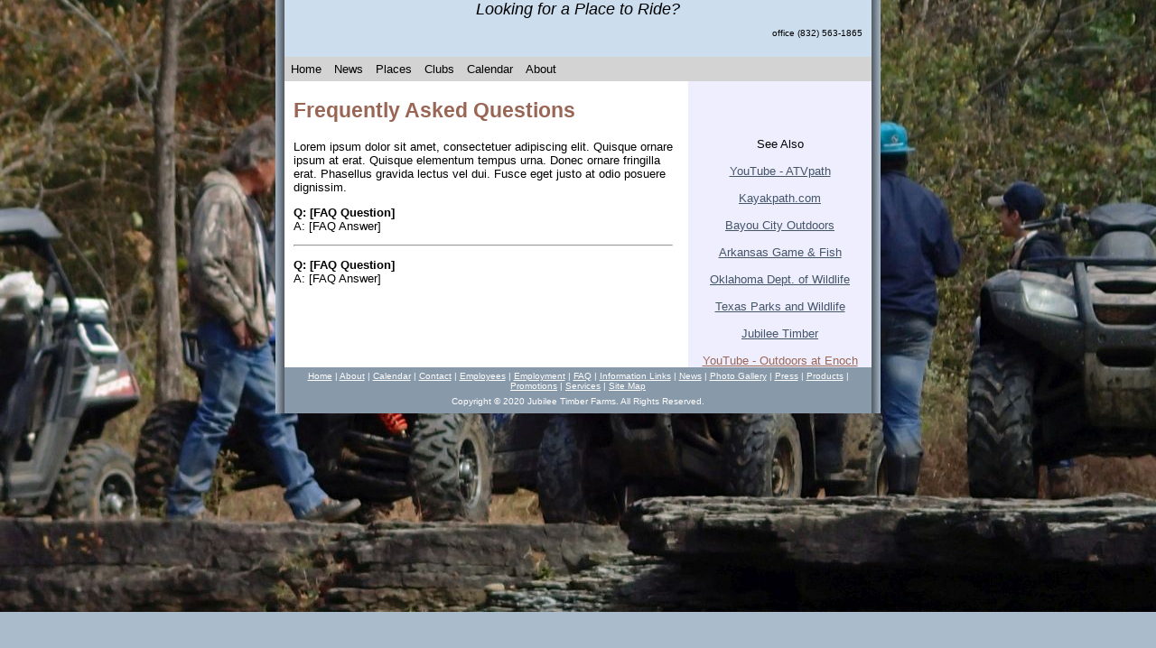

--- FILE ---
content_type: text/html
request_url: http://atvpath.com/faq/default.html
body_size: 2001
content:
<!DOCTYPE html PUBLIC "-//W3C//DTD XHTML 1.0 Transitional//EN" "http://www.w3.org/TR/xhtml1/DTD/xhtml1-transitional.dtd">
<html dir="ltr" xmlns="http://www.w3.org/1999/xhtml">

<!-- #BeginTemplate "../master.dwt" -->

<head>
<meta content="text/html; charset=utf-8" http-equiv="Content-Type" />
<!-- #BeginEditable "doctitle" -->
<title>Frequently Asked Questions</title>
<!-- #EndEditable -->
<link href="../styles/style1.css" media="screen" rel="stylesheet" title="CSS" type="text/css" />
<style type="text/css">

.auto-style1 {
	text-align: center;
}
.auto-style2 {
	font-size: large;
}
</style>
</head>

<body>

<!-- Begin Container -->
<div id="container">
	<!-- Begin Masthead -->
	<div id="masthead">
		<div class="auto-style1">
		<em style="color: rgb(0, 0, 0); font-family: Verdana, Arial, Helvetica, sans-serif; font-variant-ligatures: normal; font-variant-caps: normal; font-weight: 400; letter-spacing: normal; orphans: 2; text-align: right; text-indent: 0px; text-transform: none; white-space: normal; widows: 2; word-spacing: 0px; -webkit-text-stroke-width: 0px; text-decoration-style: initial; text-decoration-color: initial;" class="auto-style2">
		Looking for a Place to Ride?</em></div>
		<p style="color: rgb(0, 0, 0); font-size: x-small; text-align: right; margin: 10px 10px 0px; font-family: Verdana, Arial, Helvetica, sans-serif; font-style: normal; font-variant-ligatures: normal; font-variant-caps: normal; font-weight: 400; letter-spacing: normal; orphans: 2; text-indent: 0px; text-transform: none; white-space: normal; widows: 2; word-spacing: 0px; -webkit-text-stroke-width: 0px; text-decoration-style: initial; text-decoration-color: initial;">
		office (832) 563-1865</p>
		<p>
		&nbsp;</p>
	</div>
	<!-- End Masthead -->
	<!-- Begin Navigation -->
	<div id="navigation">
		<ul>
			<li><a href="../default.html">Home</a></li>
			<li><a href="../news/default.html">News</a></li>
			<li><a href="../Places/default.html">Places</a></li>
			<li><a href="../clubs/default.html">Clubs</a></li>
			<li><a href="../calendar/default.html">Calendar</a></li>
			<li><a href="../about/default.html">About</a></ul>
	</div>
	<!-- End Navigation -->
	<!-- Begin Page Content -->
	<div id="page_content">
		<!-- Begin Left Column -->
		<div id="column_l">
			<!-- #BeginEditable "content" -->
			<h2>Frequently Asked Questions</h2>
			<p>Lorem ipsum dolor sit amet, consectetuer adipiscing elit. Quisque 
			ornare ipsum at erat. Quisque elementum tempus urna. Donec ornare fringilla 
			erat. Phasellus gravida lectus vel dui. Fusce eget justo at odio posuere 
			dignissim.</p>
			<p><span class="style_bold">Q: [FAQ Question]</span><br />
			A: [FAQ Answer]</p>
			<hr />
			<p><span class="style_bold">Q: [FAQ Question]</span><br />
			A: [FAQ Answer]</p>
			<!-- #EndEditable --></div>
		<!-- End Left Column -->
		<!-- End Right Column --->
		<div id="column_r">
			<!-- #BeginEditable "sidebar" -->
			<h3>&nbsp;</h3>
			<div class="auto-style1">
				<span style="color: rgb(0, 0, 0); font-family: Verdana, Arial, Helvetica, sans-serif; font-size: small; font-style: normal; font-variant-ligatures: normal; font-variant-caps: normal; font-weight: 400; letter-spacing: normal; orphans: 2; text-indent: 0px; text-transform: none; white-space: normal; widows: 2; word-spacing: 0px; -webkit-text-stroke-width: 0px; background-color: rgb(238, 238, 255); text-decoration-style: initial; text-decoration-color: initial; text-align: center; float: none; display: inline !important;">
				See Also</span><br style="color: rgb(0, 0, 0); font-family: Verdana, Arial, Helvetica, sans-serif; font-size: small; font-style: normal; font-variant-ligatures: normal; font-variant-caps: normal; font-weight: 400; letter-spacing: normal; orphans: 2; text-indent: 0px; text-transform: none; white-space: normal; widows: 2; word-spacing: 0px; -webkit-text-stroke-width: 0px; text-decoration-style: initial; text-decoration-color: initial; text-align: center;" />
				<br style="color: rgb(0, 0, 0); font-family: Verdana, Arial, Helvetica, sans-serif; font-size: small; font-style: normal; font-variant-ligatures: normal; font-variant-caps: normal; font-weight: 400; letter-spacing: normal; orphans: 2; text-indent: 0px; text-transform: none; white-space: normal; widows: 2; word-spacing: 0px; -webkit-text-stroke-width: 0px; text-decoration-style: initial; text-decoration-color: initial; text-align: center;" />
				<a href="https://www.youtube.com/channel/UC9O3Up1WLnaUSDGxv5uAALg" style="color: rgb(68, 85, 102); text-decoration: underline; font-family: Verdana, Arial, Helvetica, sans-serif; font-size: small; font-style: normal; font-variant-ligatures: normal; font-variant-caps: normal; font-weight: 400; letter-spacing: normal; orphans: 2; text-indent: 0px; text-transform: none; white-space: normal; widows: 2; word-spacing: 0px; -webkit-text-stroke-width: 0px; text-align: center;">
				YouTube - ATVpath</a><br style="color: rgb(0, 0, 0); font-family: Verdana, Arial, Helvetica, sans-serif; font-size: small; font-style: normal; font-variant-ligatures: normal; font-variant-caps: normal; font-weight: 400; letter-spacing: normal; orphans: 2; text-indent: 0px; text-transform: none; white-space: normal; widows: 2; word-spacing: 0px; -webkit-text-stroke-width: 0px; text-decoration-style: initial; text-decoration-color: initial; text-align: center;" />
				<br style="color: rgb(0, 0, 0); font-family: Verdana, Arial, Helvetica, sans-serif; font-size: small; font-style: normal; font-variant-ligatures: normal; font-variant-caps: normal; font-weight: 400; letter-spacing: normal; orphans: 2; text-indent: 0px; text-transform: none; white-space: normal; widows: 2; word-spacing: 0px; -webkit-text-stroke-width: 0px; text-decoration-style: initial; text-decoration-color: initial; text-align: center;" />
				<a href="http://www.kayakpath.com/" style="color: rgb(68, 85, 102); text-decoration: underline; font-family: Verdana, Arial, Helvetica, sans-serif; font-size: small; font-style: normal; font-variant-ligatures: normal; font-variant-caps: normal; font-weight: 400; letter-spacing: normal; orphans: 2; text-indent: 0px; text-transform: none; white-space: normal; widows: 2; word-spacing: 0px; -webkit-text-stroke-width: 0px; text-align: center;">
				Kayakpath.com</a><br style="color: rgb(0, 0, 0); font-family: Verdana, Arial, Helvetica, sans-serif; font-size: small; font-style: normal; font-variant-ligatures: normal; font-variant-caps: normal; font-weight: 400; letter-spacing: normal; orphans: 2; text-indent: 0px; text-transform: none; white-space: normal; widows: 2; word-spacing: 0px; -webkit-text-stroke-width: 0px; text-decoration-style: initial; text-decoration-color: initial; text-align: center;" />
				<br style="color: rgb(0, 0, 0); font-family: Verdana, Arial, Helvetica, sans-serif; font-size: small; font-style: normal; font-variant-ligatures: normal; font-variant-caps: normal; font-weight: 400; letter-spacing: normal; orphans: 2; text-indent: 0px; text-transform: none; white-space: normal; widows: 2; word-spacing: 0px; -webkit-text-stroke-width: 0px; text-decoration-style: initial; text-decoration-color: initial; text-align: center;" />
				<a href="http://www.bayoucityoutdoors.com/" style="color: rgb(68, 85, 102); text-decoration: underline; font-family: Verdana, Arial, Helvetica, sans-serif; font-size: small; font-style: normal; font-variant-ligatures: normal; font-variant-caps: normal; font-weight: 400; letter-spacing: normal; orphans: 2; text-indent: 0px; text-transform: none; white-space: normal; widows: 2; word-spacing: 0px; -webkit-text-stroke-width: 0px; text-align: center;">
				Bayou City Outdoors</a><br style="color: rgb(0, 0, 0); font-family: Verdana, Arial, Helvetica, sans-serif; font-size: small; font-style: normal; font-variant-ligatures: normal; font-variant-caps: normal; font-weight: 400; letter-spacing: normal; orphans: 2; text-indent: 0px; text-transform: none; white-space: normal; widows: 2; word-spacing: 0px; -webkit-text-stroke-width: 0px; text-decoration-style: initial; text-decoration-color: initial; text-align: center;" />
				<br style="color: rgb(0, 0, 0); font-family: Verdana, Arial, Helvetica, sans-serif; font-size: small; font-style: normal; font-variant-ligatures: normal; font-variant-caps: normal; font-weight: 400; letter-spacing: normal; orphans: 2; text-indent: 0px; text-transform: none; white-space: normal; widows: 2; word-spacing: 0px; -webkit-text-stroke-width: 0px; text-decoration-style: initial; text-decoration-color: initial; text-align: center;" />
				<a href="http://www.agfc.com/Pages/default.aspx" style="color: rgb(68, 85, 102); text-decoration: underline; font-family: Verdana, Arial, Helvetica, sans-serif; font-size: small; font-style: normal; font-variant-ligatures: normal; font-variant-caps: normal; font-weight: 400; letter-spacing: normal; orphans: 2; text-indent: 0px; text-transform: none; white-space: normal; widows: 2; word-spacing: 0px; -webkit-text-stroke-width: 0px; text-align: center;">
				Arkansas Game &amp; Fish</a><br style="color: rgb(0, 0, 0); font-family: Verdana, Arial, Helvetica, sans-serif; font-size: small; font-style: normal; font-variant-ligatures: normal; font-variant-caps: normal; font-weight: 400; letter-spacing: normal; orphans: 2; text-indent: 0px; text-transform: none; white-space: normal; widows: 2; word-spacing: 0px; -webkit-text-stroke-width: 0px; text-decoration-style: initial; text-decoration-color: initial; text-align: center;" />
				<br style="color: rgb(0, 0, 0); font-family: Verdana, Arial, Helvetica, sans-serif; font-size: small; font-style: normal; font-variant-ligatures: normal; font-variant-caps: normal; font-weight: 400; letter-spacing: normal; orphans: 2; text-indent: 0px; text-transform: none; white-space: normal; widows: 2; word-spacing: 0px; -webkit-text-stroke-width: 0px; text-decoration-style: initial; text-decoration-color: initial; text-align: center;" />
				<a href="http://www.wildlifedepartment.com/" style="color: rgb(68, 85, 102); text-decoration: underline; font-family: Verdana, Arial, Helvetica, sans-serif; font-size: small; font-style: normal; font-variant-ligatures: normal; font-variant-caps: normal; font-weight: 400; letter-spacing: normal; orphans: 2; text-indent: 0px; text-transform: none; white-space: normal; widows: 2; word-spacing: 0px; -webkit-text-stroke-width: 0px; text-align: center;">
				Oklahoma Dept. of Wildlife</a><br style="color: rgb(0, 0, 0); font-family: Verdana, Arial, Helvetica, sans-serif; font-size: small; font-style: normal; font-variant-ligatures: normal; font-variant-caps: normal; font-weight: 400; letter-spacing: normal; orphans: 2; text-indent: 0px; text-transform: none; white-space: normal; widows: 2; word-spacing: 0px; -webkit-text-stroke-width: 0px; text-decoration-style: initial; text-decoration-color: initial; text-align: center;" />
				<br style="color: rgb(0, 0, 0); font-family: Verdana, Arial, Helvetica, sans-serif; font-size: small; font-style: normal; font-variant-ligatures: normal; font-variant-caps: normal; font-weight: 400; letter-spacing: normal; orphans: 2; text-indent: 0px; text-transform: none; white-space: normal; widows: 2; word-spacing: 0px; -webkit-text-stroke-width: 0px; text-decoration-style: initial; text-decoration-color: initial; text-align: center;" />
				<a href="http://www.tpwd.state.tx.us/" style="color: rgb(68, 85, 102); text-decoration: underline; font-family: Verdana, Arial, Helvetica, sans-serif; font-size: small; font-style: normal; font-variant-ligatures: normal; font-variant-caps: normal; font-weight: 400; letter-spacing: normal; orphans: 2; text-indent: 0px; text-transform: none; white-space: normal; widows: 2; word-spacing: 0px; -webkit-text-stroke-width: 0px; text-align: center;">
				Texas Parks and Wildlife</a><br style="color: rgb(0, 0, 0); font-family: Verdana, Arial, Helvetica, sans-serif; font-size: small; font-style: normal; font-variant-ligatures: normal; font-variant-caps: normal; font-weight: 400; letter-spacing: normal; orphans: 2; text-indent: 0px; text-transform: none; white-space: normal; widows: 2; word-spacing: 0px; -webkit-text-stroke-width: 0px; text-decoration-style: initial; text-decoration-color: initial; text-align: center;" />
				<br style="color: rgb(0, 0, 0); font-family: Verdana, Arial, Helvetica, sans-serif; font-size: small; font-style: normal; font-variant-ligatures: normal; font-variant-caps: normal; font-weight: 400; letter-spacing: normal; orphans: 2; text-indent: 0px; text-transform: none; white-space: normal; widows: 2; word-spacing: 0px; -webkit-text-stroke-width: 0px; text-decoration-style: initial; text-decoration-color: initial; text-align: center;" />
				<a href="http://www.shopjubilee.com/" style="color: rgb(68, 85, 102); text-decoration: underline; font-family: Verdana, Arial, Helvetica, sans-serif; font-size: small; font-style: normal; font-variant-ligatures: normal; font-variant-caps: normal; font-weight: 400; letter-spacing: normal; orphans: 2; text-indent: 0px; text-transform: none; white-space: normal; widows: 2; word-spacing: 0px; -webkit-text-stroke-width: 0px; text-align: center;">
				Jubilee T<span class="auto-style6" style="text-align: left; color: rgb(68, 85, 102); text-decoration: underline;">imber</span></a><br style="color: rgb(0, 0, 0); font-family: Verdana, Arial, Helvetica, sans-serif; font-size: small; font-style: normal; font-variant-ligatures: normal; font-variant-caps: normal; font-weight: 400; letter-spacing: normal; orphans: 2; text-indent: 0px; text-transform: none; white-space: normal; widows: 2; word-spacing: 0px; -webkit-text-stroke-width: 0px; text-decoration-style: initial; text-decoration-color: initial; text-align: center;" />
				<br style="color: rgb(0, 0, 0); font-family: Verdana, Arial, Helvetica, sans-serif; font-size: small; font-style: normal; font-variant-ligatures: normal; font-variant-caps: normal; font-weight: 400; letter-spacing: normal; orphans: 2; text-indent: 0px; text-transform: none; white-space: normal; widows: 2; word-spacing: 0px; -webkit-text-stroke-width: 0px; text-decoration-style: initial; text-decoration-color: initial; text-align: center;" />
				<a href="https://www.youtube.com/channel/UC4Z2XzAmXU7sgPTYPUJKtEA" style="color: rgb(153, 102, 85); text-decoration: underline; font-family: Verdana, Arial, Helvetica, sans-serif; font-size: small; font-style: normal; font-variant-ligatures: normal; font-variant-caps: normal; font-weight: 400; letter-spacing: normal; orphans: 2; text-indent: 0px; text-transform: none; white-space: normal; widows: 2; word-spacing: 0px; -webkit-text-stroke-width: 0px; text-align: center;">
				YouTube - Outdoors at Enoch</a></div>
			<!-- #EndEditable --></div>
		<!-- End Right Column --></div>
	<!-- End Page Content -->
	<!-- Begin Footer -->
	<div id="footer">
		<p><a href="../default.html">Home</a> | <a href="../about/default.html">About</a> 
		| <a href="../calendar/default.html">Calendar</a> |
		<a href="../contact/default.html">Contact</a> |
		<a href="../employees/default.html">Employees</a> |
		<a href="../employment/default.html">Employment</a> |
		<a href="default.html">FAQ</a> |
		<a href="../information_links/default.html">Information Links</a> |
		<a href="../news/default.html">News</a> |
		<a href="../photo_gallery/default.html">Photo Gallery</a> |
		<a href="../press/default.html">Press</a> | 
		<a href="../Places/default.html">
		Products</a> | <a href="../promotions/default.html">Promotions</a> |
		<a href="../clubs/default.html">Services</a> |
		<a href="../site_map/default.html">Site Map</a></p>
		<p>Copyright &copy; 2020 Jubilee Timber Farms. All Rights Reserved.</p>
	</div>
	<!-- End Footer --></div>
<!-- End Container -->

</body>

<!-- #EndTemplate -->

</html>


--- FILE ---
content_type: text/css
request_url: http://atvpath.com/styles/style1.css
body_size: 832
content:
@import url(layout.css);
body {
	background-position: center;
	color: #000;
	font-size: small;
	font-family: Verdana, Arial, Helvetica, sans-serif;
	font-style: normal;
	background-color: #abc;
	background-image: url('waterfall_3.jpg');
	background-repeat: no-repeat;
}
#container {
	width: 670px;
	margin: 0 auto;
	background: #fff url(../images/bkgd_tile.gif) top;
	background-repeat: repeat-y;
}
#masthead {
	text-align: right;
	margin-right: 10px;
	margin-left: 10px;
	width: 650px;
	padding: 0;
	background-color: #cde;
}
#navigation {
	margin-right: 10px;
	margin-left: 10px;
	background-color: #d3d3d3;
	overflow: hidden;
}
#column_l {
	width: 420px;
	margin: 0 0 0 10px;
	padding: 0 10px 10px 10px;
}
#column_r {
	width: 193px;
	margin: 0;
	float: right;
	background-color: #eef;
	position: relative;
	right: 10px;
	padding-right: 5px;
	padding-left: 5px;
}
#footer {
	text-align: center;
	background-color: #89a;
	margin-right: 10px;
	margin-left: 10px;
	overflow: hidden;
	padding: 2px;
}
/* Styles for Masthead */
#masthead img {
	float: left;
}
#masthead p {
	color: #000;
	font-size: x-small;
	text-align: right;
	margin: 10px 10px 0 10px;
}
/* Styles for Navigation */
#navigation ul {
	list-style-type: none;
	width: 100%;
	margin: 0;
	padding: 0;
}
#navigation li {
	float: left;
}
#navigation a {
	color: #000;
	text-decoration: none;
	margin: 0 1px;
	padding: 5px;
	display: block;
	border: 1px solid #d3d3d3;
}
#navigation a:hover {
	background-color: #f2f2f2;
	border: 1px solid #f2f2f2;
}
/* Styles for Content */
h1 {
	color: #965;
	font-size: 2.0em;
}
h2 {
	color: #965;
	font-size: 1.75em;
}
h3 {
	color: #965;
	font-size: 1.5em;
}
h4 {
	color: #965;
	font-size: 1.25em;
}
h5 {
	color: #965;
	font-size: 0.75em;
}
h6 {
	color: #965;
	font-size: 0.5em;
}
big {
	color: #965;
	font-size: medium;
}
#column_r p {
	color: #000;
	font-size: x-small;
	text-align: left;
	margin: 0;
	padding: 5px;
}
#column_r h4 {
	margin-bottom: 0;
}
#column_r ul {
	margin-left: 5px;
	padding-top: 0;
	padding-left: 10px;
}
#column_r ul li {
	font-size: x-small;
	display: list-item;
	list-style-position: outside;
}
/* Styles for Footer */
#footer p {
	color: #fff;
	font-size: x-small;
	margin-top: 2px;
	margin-bottom: 6px;
}
#footer a {
	color: #fff;
	text-decoration: underline;
}
#footer a:hover {
	color: #000;
	text-decoration: none;
}
/* Styles for Links */
a {
	color: #456;
	text-decoration: underline;
}
a:hover {
	color: #965;
	text-decoration: underline;
}
.style_bold {
	font-weight: bold;
}
.style_italic {
	font-style: italic;
}